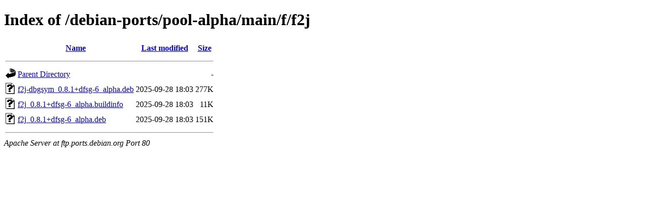

--- FILE ---
content_type: text/html;charset=UTF-8
request_url: http://ftp.ports.debian.org/debian-ports/pool-alpha/main/f/f2j/
body_size: 530
content:
<!DOCTYPE HTML PUBLIC "-//W3C//DTD HTML 4.01//EN" "http://www.w3.org/TR/html4/strict.dtd">
<html>
 <head>
  <title>Index of /debian-ports/pool-alpha/main/f/f2j</title>
 </head>
 <body>
<h1>Index of /debian-ports/pool-alpha/main/f/f2j</h1>
  <table>
   <tr><th valign="top"><img src="/icons/blank.gif" alt="[ICO]"></th><th><a href="?C=N;O=D">Name</a></th><th><a href="?C=M;O=A">Last modified</a></th><th><a href="?C=S;O=A">Size</a></th></tr>
   <tr><th colspan="4"><hr></th></tr>
<tr><td valign="top"><img src="/icons/back.gif" alt="[PARENTDIR]"></td><td><a href="/debian-ports/pool-alpha/main/f/">Parent Directory</a></td><td>&nbsp;</td><td align="right">  - </td></tr>
<tr><td valign="top"><img src="/icons/unknown.gif" alt="[   ]"></td><td><a href="f2j-dbgsym_0.8.1+dfsg-6_alpha.deb">f2j-dbgsym_0.8.1+dfsg-6_alpha.deb</a></td><td align="right">2025-09-28 18:03  </td><td align="right">277K</td></tr>
<tr><td valign="top"><img src="/icons/unknown.gif" alt="[   ]"></td><td><a href="f2j_0.8.1+dfsg-6_alpha.buildinfo">f2j_0.8.1+dfsg-6_alpha.buildinfo</a></td><td align="right">2025-09-28 18:03  </td><td align="right"> 11K</td></tr>
<tr><td valign="top"><img src="/icons/unknown.gif" alt="[   ]"></td><td><a href="f2j_0.8.1+dfsg-6_alpha.deb">f2j_0.8.1+dfsg-6_alpha.deb</a></td><td align="right">2025-09-28 18:03  </td><td align="right">151K</td></tr>
   <tr><th colspan="4"><hr></th></tr>
</table>
<address>Apache Server at ftp.ports.debian.org Port 80</address>
</body></html>
